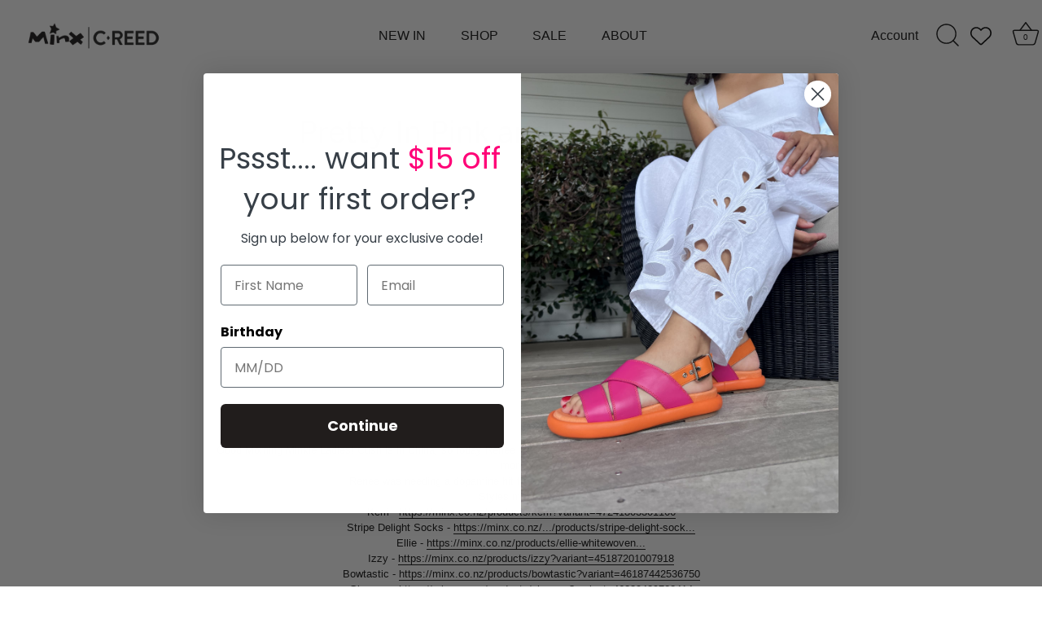

--- FILE ---
content_type: text/javascript
request_url: https://cdn-sf.vitals.app/assets/js/m46.6b823ec102aa68e783d9.chunk.bundle.js
body_size: 3280
content:
"use strict";(window.webpackChunkvitalsLibrary=window.webpackChunkvitalsLibrary||[]).push([[3378],{39865:(t,e,i)=>{i.d(e,{A:()=>a});var s=i(45077);var r=i.n(s)()(!1);r.push([t.id,".vtl-su-main-widget{margin:2rem 0}#vitals-stock-urgency{clear:both}.vtl-su-main-widget__message{clear:both;font-weight:400}",""]);const a=r},36820:(t,e,i)=>{i.d(e,{A:()=>a});var s=i(45077);var r=i.n(s)()(!1);r.push([t.id,".vtl-su-main-widget{display:flex;flex-direction:column}.vtl-su-main-widget .vtl-su-main-widget__progress-bar{height:100%;animation:.5s 1 vtl-su-keyframes__slide-in-from-left;display:block}.vtl-su-main-widget__content{width:100%;max-width:400px;height:8px;border-radius:10px;overflow:hidden;box-shadow:1px 1px 2px 0 rgba(0,0,0,.2);margin-bottom:12px}@keyframes vtl-su-keyframes__slide-in-from-left{0%{transform:translateX(-70%)}100%{transform:translateX(0)}}",""]);const a=r},75014:(t,e,i)=>{i.d(e,{A:()=>a});var s=i(45077);var r=i.n(s)()(!1);r.push([t.id,".vtl-su-main-widget__dot{display:inline-flex;align-items:center;gap:16px;margin:12px 4px}.vtl-su-main-widget__dot .vtl-su-main-widget__dot-element{display:flex;position:relative;align-items:center;justify-content:center;width:12px;height:12px}.vtl-su-main-widget__dot .vtl-su-main-widget__dot-element::before{animation:vtl-su-keyframes__pulse 2s linear infinite}.vtl-su-main-widget__dot .vtl-su-main-widget__dot-element::before,.vtl-su-main-widget__dot .vtl-su-main-widget__dot-element::after{content:\"\";position:absolute;border-radius:12px;height:12px;margin:12px;width:12px}.vtl-su-main-widget__dot .vtl-su-main-widget__message{margin-bottom:0}@keyframes vtl-su-keyframes__pulse{0%{opacity:.5}100%{opacity:0;transform:scale(2.5)}}",""]);const a=r},43021:(t,e,i)=>{i.d(e,{K:()=>s});class s{J71(t){}O30(){this.O23()&&this.W46()}M80(){}O23(){return!0}P7(t){}W46(){this.H68();this.P8();this.R8();this.F35();this.K21()}H68(){}P8(){}R8(){}F35(){}K21(){}}},84922:(t,e,i)=>{i.r(e);i.d(e,{G57:()=>D});var s=i(94601);var r=i(71213);var a=i(15637);var n=i(43021);var l=i(21076);var o=i(74335);var d=i(34464);var u=i(75624);var c;!function(t){t[t.Y71=0]="Y71";t[t.Y72=1]="Y72"}(c||(c={}));const m=(0,u.jb)({T14:369,C84:370,V28:909,V27:1087},s.X.G57);class v extends d.X{static x64(){const t=r.b.X79.y72();if(!t)return 30;const e=t%10;return e<3?10:e<6?20:30}static A7(){const t=r.b.T81.w80();if(!t)return!1;const e=m();return'number'==typeof t.w45&&t.w45>0?t.w45<=e.T14:!(!t.E44||!e.C84)}static s46(){const t=r.b.T81.w80();return t?v.f82(t):''}static f82(t){const[e,i]=r.b.X77.n82(s.X.G57);return t.E44&&m().C84?e(i.u14):e(i.X81).replace('{{ stock }}',String(t.w45))}static R29(t,e){return{[c.Y72]:`<div class="vtl-su-main-widget__dot"><span class="vtl-su-main-widget__dot-element"></span><div class="vtl-su-main-widget__message">${t}</div></div>`,[c.Y71]:`<div class="vtl-su-main-widget__message">${t}</div><div class="vtl-su-main-widget__content"><div class="vtl-su-main-widget__progress-bar"></div></div>`}[e]}}var f=i(6873);const h={container:{selector:'.vtl-su-main-widget',traits:{margin:{[f.Xi.Default]:'0 0 0 0'},padding:{[f.Xi.Default]:'0 0 0 0'}}},message:{selector:'.vtl-su-main-widget__message',traits:{marginBottom:{[f.Xi.Default]:'0'},fontSize:{[f.Xi.Default]:'inherit'},color:{[f.hn.DefaultDark]:'#e2e2e2',[f.Xi.Default]:'#333333'}}},stockBar:{selector:'.vtl-su-main-widget__content',traits:{startColor:{hiddenInCss:!0,[f.Xi.Default]:'#ff3d12'},endColor:{hiddenInCss:!0,[f.Xi.Default]:'#edd728'},backgroundColor:{[f.Xi.Default]:'#e1e1e1'},height:{[f.Xi.Default]:'8px'},borderRadius:{[f.Xi.Default]:'10px'}}},dotElement:{selector:'.vtl-su-main-widget__dot-element:before, .vtl-su-main-widget__dot-element:after',traits:{background:{[f.Xi.Default]:'#FF9900'}}}};var g=i(90018);var p=i(75317);var _=i(9701);var w=i.n(_);var S=i(13535);var y=i(36820);var X=i(75014);var k=i(39865);class b extends d.X{constructor(){super();this.C85=()=>{const t=(0,p.ZZ)(this.V28,'stockBar','startColor');const e=(0,p.ZZ)(this.V28,'stockBar','endColor');return`\n            .vtl-su-main-widget__progress-bar {\n                width: ${v.x64()}%;\n                background: -webkit-linear-gradient(left, ${t} 0%, ${e} 100%);\n            }\n        `};this.U76=w()();this.C86='.vtl-su-main-widget__message';this.S21=s.X.G57;this.S83=m();this.V28=(0,p.Uh)({defaults:h,traitString:this.S83.V28})}W46(){this.H68();this.P34();this.R8();this.K21()}H68(){const t=`<div class="vtl-su-main-widget" data-track-${a.Zt.S8}="${s.X.G57}" data-track-${a.Zt.U0}="${a.F7.O32}"></div>`;this.U76=r.b.V39.B66({S21:this.S21,E8:'.vtl-su-main-widget',S22:S.uk.T75,X76:t})}P34(){this.U76.hide();if(v.A7()){this.U76.html(this.V24());this.U76.show()}}K21(){r.b.Y57.J31().on(o.f9,()=>{this.P34()})}V24(){return v.R29(v.s46(),this.S83.V27)}R8(){r.b.Y57.Q31(k.A.toString());const t={[c.Y71]:[y.A.toString(),this.C85()].join(''),[c.Y72]:X.A.toString()}[this.S83.V27];t&&r.b.Y57.Q31(t);(0,p.e0)({styleId:'stock-scarcity-traits',traits:this.V28})}}(0,l.Cg)([g.o],b.prototype,"W46",null);(0,l.Cg)([g.o],b.prototype,"V24",null);class D extends n.K{O23(){return r.b.Y56.G75()}W46(){var t;(new b).W46();null===(t=r.b.Q30)||void 0===t||t.p36(`div[data-track-${a.Zt.S8}="${s.X.G57}"][data-track-${a.Zt.U0}="${a.F7.O32}"]`)}}},75317:(t,e,i)=>{i.d(e,{QF:()=>m,Uh:()=>u,ZZ:()=>c,e0:()=>f,xz:()=>v});var s=i(21076);var r=i(92889);var a=i(71213);var n=i(27374);var l=i(14664);var o=i(822);i(35859);var d=i(3429);function u(t){const{defaults:e,traitString:i,defaultsOverride:s,discriminator:a,traits:o}=t;try{return(0,r._K)({defaults:e,isDarkTheme:(0,d.vG)(),traitString:i,traits:o,defaultsOverride:s,discriminator:a})}catch(t){n.aU.Q27(new n.fz(l.lT,{message:t.message,stack:t.stack,traitString:i}))}return(0,r._K)({defaults:e,isDarkTheme:(0,d.vG)(),defaultsOverride:s,discriminator:a})}const c=(t,e,i)=>(0,r.eP)(t,e,i,a.b.S24.S54());function m(t,e,i){return({traits:s})=>{const r=c(s,t,e);return Array.isArray(i)?i.includes(r):r===i}}function v(t,e,i){return({traits:s})=>{const r=c(s,t,e);return Array.isArray(i)?!i.includes(r):r!==i}}function f(t){var{styleId:e}=t,i=(0,s.Tt)(t,["styleId"]);const a='traits'in i?i.traits:u(i);const n=(0,r.E0)(a);o.hL.V80(e);o.hL.V25(e,n);return a}},2561:(t,e,i)=>{i.d(e,{$2:()=>s,Hc:()=>r,OL:()=>a});function s(t){return t.replace(/([a-z])([A-Z])/g,'$1-$2').replace(/[\s_]+/g,'-').toLowerCase()}function r(t){return t.trim().toLowerCase()}function a(t,e){return Object.entries(e).reduce((t,[e,i])=>{const s=new RegExp(e,'g');return t.replace(s,i)},t)}},6873:(t,e,i)=>{i.d(e,{Xi:()=>s,dB:()=>a,hn:()=>r});var s;!function(t){t.Small="small";t.Default="default"}(s||(s={}));var r;!function(t){t.DefaultDark="defaultDark";t.SmallDark="smallDark"}(r||(r={}));var a;!function(t){t.DefaultSt="defaultSt";t.SmallSt="smallSt"}(a||(a={}))},92889:(t,e,i)=>{i.d(e,{E0:()=>c,_K:()=>o,eP:()=>l});var s=i(2561);var r=i(8074);var a=i(6873);function n(t){return null!=t}function l(t,e,i,s){var r;const l=null===(r=t[e])||void 0===r?void 0:r.traits[i];if(l)return function(t,e){return e&&n(null==t?void 0:t[a.Xi.Small])?t[a.Xi.Small]:null==t?void 0:t[a.Xi.Default]}(l,s)}function o({isDarkTheme:t,defaultsOverride:e,defaults:i,traitString:l="{}",traits:o,discriminator:d}){const u=o||(null==l?void 0:l.length)&&JSON.parse(l)||{};const c=(0,r.it)(i).reduce((s,l)=>{const o=i[l];const d=u[l];const c=null==e?void 0:e[l];const m={selector:o.selector,hiddenInCss:!1,traits:(0,r.it)(o.traits).reduce((e,i)=>{const s=o.traits[i];const r=null==d?void 0:d.traits[i];const l=null==c?void 0:c[i];let u;u=n(null==r?void 0:r[a.Xi.Default])?r[a.Xi.Default]:n(l)&&n(l[a.Xi.Default])?l[a.Xi.Default]:t&&n(s[a.hn.DefaultDark])?s[a.hn.DefaultDark]:n(s[a.dB.DefaultSt])?s[a.dB.DefaultSt]:s[a.Xi.Default];let m;m=n(null==r?void 0:r[a.Xi.Small])?r[a.Xi.Small]:n(l)&&n(l[a.Xi.Small])?l[a.Xi.Small]:t&&n(s[a.hn.SmallDark])?s[a.hn.SmallDark]:n(s[a.dB.SmallSt])?s[a.dB.SmallSt]:n(s[a.Xi.Small])?s[a.Xi.Small]:void 0;const v={styleTarget:[],[a.Xi.Default]:u,[a.Xi.Small]:m};e[i]=v;return e},{})};s[l]=m;return s},{});(0,r.it)(c).forEach(t=>{const e=i[t];let a=!1;!0===e.hiddenInCss?a=!0:'function'==typeof e.hiddenInCss&&(a=e.hiddenInCss({discriminator:d,traits:c,componentName:t}));c[t].hiddenInCss=a;(0,r.it)(c[t].traits).forEach(i=>{const r=e.traits[i];let n=!1;a?n=!0:'function'==typeof(null==r?void 0:r.hiddenInCss)?n=r.hiddenInCss({discriminator:d,traits:c,componentName:t,traitName:i}):void 0!==(null==r?void 0:r.hiddenInCss)&&(n=r.hiddenInCss);function l({hiddenInCss:r=!1,selector:a=e.selector,property:n=(0,s.$2)(i)}){const l='function'==typeof r?r({discriminator:d,traits:c,componentName:t,traitName:i}):r;if(!a)throw new Error(`selector is required for trait ${i} in component ${t}`);return{hiddenInCss:l,selector:a,property:n}}n||(Array.isArray(r.styleTarget)?c[t].traits[i].styleTarget=r.styleTarget.map(l):r.styleTarget?c[t].traits[i].styleTarget=[l(r.styleTarget)]:c[t].traits[i].styleTarget=[l({})]);c[t].traits[i].hiddenInCss=n})});return c}const d={[a.Xi.Small]:0,[a.Xi.Default]:768};function u(t,e){return` ${t}: ${e};`}function c(t){const e={};const i={};Object.keys(t).forEach(s=>{const r=t[s];Object.keys(r.traits).forEach(t=>{const s=r.traits[t];s.hiddenInCss||s.styleTarget.forEach(t=>{if(!0!==t.hiddenInCss){e[t.selector]||(e[t.selector]=[]);e[t.selector].push(u(t.property,s[a.Xi.Default]));if(n(s[a.Xi.Small])){i[t.selector]||(i[t.selector]=[]);i[t.selector].push(u(t.property,s[a.Xi.Small]))}}})})});const s=(0,r.it)(e).reduce((t,i)=>`${t} ${i} {${e[i].join('')}}`,'');const l=(0,r.it)(i).reduce((t,e)=>`${t} ${e} {${i[e].join('')}}`,'');return`${s}${l.length?` @media (max-width: ${d[a.Xi.Default]}px) {${l}}`:''}`}}}]);